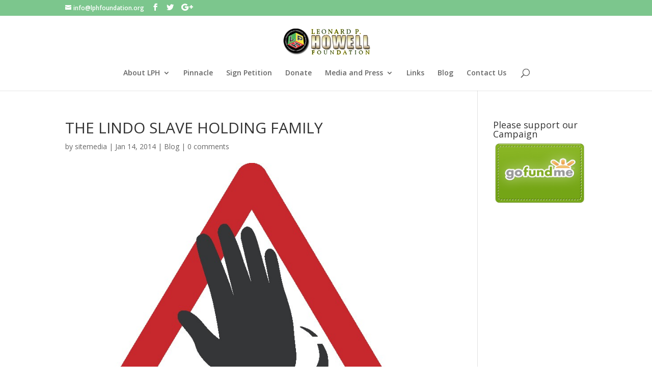

--- FILE ---
content_type: text/html; charset=UTF-8
request_url: http://lphfoundation.org/the-lindo-slave-holding-family/
body_size: 21868
content:
<!DOCTYPE html>
<html lang="en-US">
<head>
	<meta charset="UTF-8" />
<meta http-equiv="X-UA-Compatible" content="IE=edge">
	<link rel="pingback" href="http://lphfoundation.org/xmlrpc.php" />

	<script type="text/javascript">
		document.documentElement.className = 'js';
	</script>

	<script>var et_site_url='http://lphfoundation.org';var et_post_id='687';function et_core_page_resource_fallback(a,b){"undefined"===typeof b&&(b=a.sheet.cssRules&&0===a.sheet.cssRules.length);b&&(a.onerror=null,a.onload=null,a.href?a.href=et_site_url+"/?et_core_page_resource="+a.id+et_post_id:a.src&&(a.src=et_site_url+"/?et_core_page_resource="+a.id+et_post_id))}
</script><title>THE LINDO SLAVE HOLDING FAMILY | Hon. Leonard Percival Foundation</title>
<meta name='robots' content='max-image-preview:large' />
	<style>img:is([sizes="auto" i], [sizes^="auto," i]) { contain-intrinsic-size: 3000px 1500px }</style>
	<link rel='dns-prefetch' href='//translate.google.com' />
<link rel='dns-prefetch' href='//fonts.googleapis.com' />
<link rel='dns-prefetch' href='//cdn.openshareweb.com' />
<link rel='dns-prefetch' href='//cdn.shareaholic.net' />
<link rel='dns-prefetch' href='//www.shareaholic.net' />
<link rel='dns-prefetch' href='//analytics.shareaholic.com' />
<link rel='dns-prefetch' href='//recs.shareaholic.com' />
<link rel='dns-prefetch' href='//partner.shareaholic.com' />
<link rel="alternate" type="application/rss+xml" title="Hon. Leonard Percival Foundation &raquo; Feed" href="http://lphfoundation.org/feed/" />
<link rel="alternate" type="application/rss+xml" title="Hon. Leonard Percival Foundation &raquo; Comments Feed" href="http://lphfoundation.org/comments/feed/" />
<link rel="alternate" type="application/rss+xml" title="Hon. Leonard Percival Foundation &raquo; THE LINDO SLAVE HOLDING FAMILY Comments Feed" href="http://lphfoundation.org/the-lindo-slave-holding-family/feed/" />
<!-- Shareaholic - https://www.shareaholic.com -->
<link rel='preload' href='//cdn.shareaholic.net/assets/pub/shareaholic.js' as='script'/>
<script data-no-minify='1' data-cfasync='false'>
_SHR_SETTINGS = {"endpoints":{"local_recs_url":"http:\/\/lphfoundation.org\/wp-admin\/admin-ajax.php?action=shareaholic_permalink_related","ajax_url":"http:\/\/lphfoundation.org\/wp-admin\/admin-ajax.php","share_counts_url":"http:\/\/lphfoundation.org\/wp-admin\/admin-ajax.php?action=shareaholic_share_counts_api"},"site_id":"71388bdb1e27f569cc0038b0204a3197","url_components":{"year":"2014","monthnum":"01","day":"14","hour":"05","minute":"54","second":"36","post_id":"687","postname":"the-lindo-slave-holding-family","category":"blog"}};
</script>
<script data-no-minify='1' data-cfasync='false' src='//cdn.shareaholic.net/assets/pub/shareaholic.js' data-shr-siteid='71388bdb1e27f569cc0038b0204a3197' async ></script>

<!-- Shareaholic Content Tags -->
<meta name='shareaholic:site_name' content='Hon. Leonard Percival Foundation' />
<meta name='shareaholic:language' content='en-US' />
<meta name='shareaholic:url' content='http://lphfoundation.org/the-lindo-slave-holding-family/' />
<meta name='shareaholic:keywords' content='cat:blog, type:post' />
<meta name='shareaholic:article_published_time' content='2014-01-14T05:54:36+00:00' />
<meta name='shareaholic:article_modified_time' content='2014-02-10T20:57:07+00:00' />
<meta name='shareaholic:shareable_page' content='true' />
<meta name='shareaholic:article_author_name' content='sitemedia' />
<meta name='shareaholic:site_id' content='71388bdb1e27f569cc0038b0204a3197' />
<meta name='shareaholic:wp_version' content='9.7.13' />
<meta name='shareaholic:image' content='http://lphfoundation.org/wp-content/uploads/2012/09/Beware20justice20ahead.jpg' />
<!-- Shareaholic Content Tags End -->
<script type="text/javascript">
/* <![CDATA[ */
window._wpemojiSettings = {"baseUrl":"https:\/\/s.w.org\/images\/core\/emoji\/15.0.3\/72x72\/","ext":".png","svgUrl":"https:\/\/s.w.org\/images\/core\/emoji\/15.0.3\/svg\/","svgExt":".svg","source":{"concatemoji":"http:\/\/lphfoundation.org\/wp-includes\/js\/wp-emoji-release.min.js?ver=6.7.4"}};
/*! This file is auto-generated */
!function(i,n){var o,s,e;function c(e){try{var t={supportTests:e,timestamp:(new Date).valueOf()};sessionStorage.setItem(o,JSON.stringify(t))}catch(e){}}function p(e,t,n){e.clearRect(0,0,e.canvas.width,e.canvas.height),e.fillText(t,0,0);var t=new Uint32Array(e.getImageData(0,0,e.canvas.width,e.canvas.height).data),r=(e.clearRect(0,0,e.canvas.width,e.canvas.height),e.fillText(n,0,0),new Uint32Array(e.getImageData(0,0,e.canvas.width,e.canvas.height).data));return t.every(function(e,t){return e===r[t]})}function u(e,t,n){switch(t){case"flag":return n(e,"\ud83c\udff3\ufe0f\u200d\u26a7\ufe0f","\ud83c\udff3\ufe0f\u200b\u26a7\ufe0f")?!1:!n(e,"\ud83c\uddfa\ud83c\uddf3","\ud83c\uddfa\u200b\ud83c\uddf3")&&!n(e,"\ud83c\udff4\udb40\udc67\udb40\udc62\udb40\udc65\udb40\udc6e\udb40\udc67\udb40\udc7f","\ud83c\udff4\u200b\udb40\udc67\u200b\udb40\udc62\u200b\udb40\udc65\u200b\udb40\udc6e\u200b\udb40\udc67\u200b\udb40\udc7f");case"emoji":return!n(e,"\ud83d\udc26\u200d\u2b1b","\ud83d\udc26\u200b\u2b1b")}return!1}function f(e,t,n){var r="undefined"!=typeof WorkerGlobalScope&&self instanceof WorkerGlobalScope?new OffscreenCanvas(300,150):i.createElement("canvas"),a=r.getContext("2d",{willReadFrequently:!0}),o=(a.textBaseline="top",a.font="600 32px Arial",{});return e.forEach(function(e){o[e]=t(a,e,n)}),o}function t(e){var t=i.createElement("script");t.src=e,t.defer=!0,i.head.appendChild(t)}"undefined"!=typeof Promise&&(o="wpEmojiSettingsSupports",s=["flag","emoji"],n.supports={everything:!0,everythingExceptFlag:!0},e=new Promise(function(e){i.addEventListener("DOMContentLoaded",e,{once:!0})}),new Promise(function(t){var n=function(){try{var e=JSON.parse(sessionStorage.getItem(o));if("object"==typeof e&&"number"==typeof e.timestamp&&(new Date).valueOf()<e.timestamp+604800&&"object"==typeof e.supportTests)return e.supportTests}catch(e){}return null}();if(!n){if("undefined"!=typeof Worker&&"undefined"!=typeof OffscreenCanvas&&"undefined"!=typeof URL&&URL.createObjectURL&&"undefined"!=typeof Blob)try{var e="postMessage("+f.toString()+"("+[JSON.stringify(s),u.toString(),p.toString()].join(",")+"));",r=new Blob([e],{type:"text/javascript"}),a=new Worker(URL.createObjectURL(r),{name:"wpTestEmojiSupports"});return void(a.onmessage=function(e){c(n=e.data),a.terminate(),t(n)})}catch(e){}c(n=f(s,u,p))}t(n)}).then(function(e){for(var t in e)n.supports[t]=e[t],n.supports.everything=n.supports.everything&&n.supports[t],"flag"!==t&&(n.supports.everythingExceptFlag=n.supports.everythingExceptFlag&&n.supports[t]);n.supports.everythingExceptFlag=n.supports.everythingExceptFlag&&!n.supports.flag,n.DOMReady=!1,n.readyCallback=function(){n.DOMReady=!0}}).then(function(){return e}).then(function(){var e;n.supports.everything||(n.readyCallback(),(e=n.source||{}).concatemoji?t(e.concatemoji):e.wpemoji&&e.twemoji&&(t(e.twemoji),t(e.wpemoji)))}))}((window,document),window._wpemojiSettings);
/* ]]> */
</script>
<meta content="Divi v.4.2.2" name="generator"/><style id='wp-emoji-styles-inline-css' type='text/css'>

	img.wp-smiley, img.emoji {
		display: inline !important;
		border: none !important;
		box-shadow: none !important;
		height: 1em !important;
		width: 1em !important;
		margin: 0 0.07em !important;
		vertical-align: -0.1em !important;
		background: none !important;
		padding: 0 !important;
	}
</style>
<link rel='stylesheet' id='wp-block-library-css' href='http://lphfoundation.org/wp-includes/css/dist/block-library/style.min.css?ver=6.7.4' type='text/css' media='all' />
<style id='classic-theme-styles-inline-css' type='text/css'>
/*! This file is auto-generated */
.wp-block-button__link{color:#fff;background-color:#32373c;border-radius:9999px;box-shadow:none;text-decoration:none;padding:calc(.667em + 2px) calc(1.333em + 2px);font-size:1.125em}.wp-block-file__button{background:#32373c;color:#fff;text-decoration:none}
</style>
<style id='global-styles-inline-css' type='text/css'>
:root{--wp--preset--aspect-ratio--square: 1;--wp--preset--aspect-ratio--4-3: 4/3;--wp--preset--aspect-ratio--3-4: 3/4;--wp--preset--aspect-ratio--3-2: 3/2;--wp--preset--aspect-ratio--2-3: 2/3;--wp--preset--aspect-ratio--16-9: 16/9;--wp--preset--aspect-ratio--9-16: 9/16;--wp--preset--color--black: #000000;--wp--preset--color--cyan-bluish-gray: #abb8c3;--wp--preset--color--white: #ffffff;--wp--preset--color--pale-pink: #f78da7;--wp--preset--color--vivid-red: #cf2e2e;--wp--preset--color--luminous-vivid-orange: #ff6900;--wp--preset--color--luminous-vivid-amber: #fcb900;--wp--preset--color--light-green-cyan: #7bdcb5;--wp--preset--color--vivid-green-cyan: #00d084;--wp--preset--color--pale-cyan-blue: #8ed1fc;--wp--preset--color--vivid-cyan-blue: #0693e3;--wp--preset--color--vivid-purple: #9b51e0;--wp--preset--gradient--vivid-cyan-blue-to-vivid-purple: linear-gradient(135deg,rgba(6,147,227,1) 0%,rgb(155,81,224) 100%);--wp--preset--gradient--light-green-cyan-to-vivid-green-cyan: linear-gradient(135deg,rgb(122,220,180) 0%,rgb(0,208,130) 100%);--wp--preset--gradient--luminous-vivid-amber-to-luminous-vivid-orange: linear-gradient(135deg,rgba(252,185,0,1) 0%,rgba(255,105,0,1) 100%);--wp--preset--gradient--luminous-vivid-orange-to-vivid-red: linear-gradient(135deg,rgba(255,105,0,1) 0%,rgb(207,46,46) 100%);--wp--preset--gradient--very-light-gray-to-cyan-bluish-gray: linear-gradient(135deg,rgb(238,238,238) 0%,rgb(169,184,195) 100%);--wp--preset--gradient--cool-to-warm-spectrum: linear-gradient(135deg,rgb(74,234,220) 0%,rgb(151,120,209) 20%,rgb(207,42,186) 40%,rgb(238,44,130) 60%,rgb(251,105,98) 80%,rgb(254,248,76) 100%);--wp--preset--gradient--blush-light-purple: linear-gradient(135deg,rgb(255,206,236) 0%,rgb(152,150,240) 100%);--wp--preset--gradient--blush-bordeaux: linear-gradient(135deg,rgb(254,205,165) 0%,rgb(254,45,45) 50%,rgb(107,0,62) 100%);--wp--preset--gradient--luminous-dusk: linear-gradient(135deg,rgb(255,203,112) 0%,rgb(199,81,192) 50%,rgb(65,88,208) 100%);--wp--preset--gradient--pale-ocean: linear-gradient(135deg,rgb(255,245,203) 0%,rgb(182,227,212) 50%,rgb(51,167,181) 100%);--wp--preset--gradient--electric-grass: linear-gradient(135deg,rgb(202,248,128) 0%,rgb(113,206,126) 100%);--wp--preset--gradient--midnight: linear-gradient(135deg,rgb(2,3,129) 0%,rgb(40,116,252) 100%);--wp--preset--font-size--small: 13px;--wp--preset--font-size--medium: 20px;--wp--preset--font-size--large: 36px;--wp--preset--font-size--x-large: 42px;--wp--preset--spacing--20: 0.44rem;--wp--preset--spacing--30: 0.67rem;--wp--preset--spacing--40: 1rem;--wp--preset--spacing--50: 1.5rem;--wp--preset--spacing--60: 2.25rem;--wp--preset--spacing--70: 3.38rem;--wp--preset--spacing--80: 5.06rem;--wp--preset--shadow--natural: 6px 6px 9px rgba(0, 0, 0, 0.2);--wp--preset--shadow--deep: 12px 12px 50px rgba(0, 0, 0, 0.4);--wp--preset--shadow--sharp: 6px 6px 0px rgba(0, 0, 0, 0.2);--wp--preset--shadow--outlined: 6px 6px 0px -3px rgba(255, 255, 255, 1), 6px 6px rgba(0, 0, 0, 1);--wp--preset--shadow--crisp: 6px 6px 0px rgba(0, 0, 0, 1);}:where(.is-layout-flex){gap: 0.5em;}:where(.is-layout-grid){gap: 0.5em;}body .is-layout-flex{display: flex;}.is-layout-flex{flex-wrap: wrap;align-items: center;}.is-layout-flex > :is(*, div){margin: 0;}body .is-layout-grid{display: grid;}.is-layout-grid > :is(*, div){margin: 0;}:where(.wp-block-columns.is-layout-flex){gap: 2em;}:where(.wp-block-columns.is-layout-grid){gap: 2em;}:where(.wp-block-post-template.is-layout-flex){gap: 1.25em;}:where(.wp-block-post-template.is-layout-grid){gap: 1.25em;}.has-black-color{color: var(--wp--preset--color--black) !important;}.has-cyan-bluish-gray-color{color: var(--wp--preset--color--cyan-bluish-gray) !important;}.has-white-color{color: var(--wp--preset--color--white) !important;}.has-pale-pink-color{color: var(--wp--preset--color--pale-pink) !important;}.has-vivid-red-color{color: var(--wp--preset--color--vivid-red) !important;}.has-luminous-vivid-orange-color{color: var(--wp--preset--color--luminous-vivid-orange) !important;}.has-luminous-vivid-amber-color{color: var(--wp--preset--color--luminous-vivid-amber) !important;}.has-light-green-cyan-color{color: var(--wp--preset--color--light-green-cyan) !important;}.has-vivid-green-cyan-color{color: var(--wp--preset--color--vivid-green-cyan) !important;}.has-pale-cyan-blue-color{color: var(--wp--preset--color--pale-cyan-blue) !important;}.has-vivid-cyan-blue-color{color: var(--wp--preset--color--vivid-cyan-blue) !important;}.has-vivid-purple-color{color: var(--wp--preset--color--vivid-purple) !important;}.has-black-background-color{background-color: var(--wp--preset--color--black) !important;}.has-cyan-bluish-gray-background-color{background-color: var(--wp--preset--color--cyan-bluish-gray) !important;}.has-white-background-color{background-color: var(--wp--preset--color--white) !important;}.has-pale-pink-background-color{background-color: var(--wp--preset--color--pale-pink) !important;}.has-vivid-red-background-color{background-color: var(--wp--preset--color--vivid-red) !important;}.has-luminous-vivid-orange-background-color{background-color: var(--wp--preset--color--luminous-vivid-orange) !important;}.has-luminous-vivid-amber-background-color{background-color: var(--wp--preset--color--luminous-vivid-amber) !important;}.has-light-green-cyan-background-color{background-color: var(--wp--preset--color--light-green-cyan) !important;}.has-vivid-green-cyan-background-color{background-color: var(--wp--preset--color--vivid-green-cyan) !important;}.has-pale-cyan-blue-background-color{background-color: var(--wp--preset--color--pale-cyan-blue) !important;}.has-vivid-cyan-blue-background-color{background-color: var(--wp--preset--color--vivid-cyan-blue) !important;}.has-vivid-purple-background-color{background-color: var(--wp--preset--color--vivid-purple) !important;}.has-black-border-color{border-color: var(--wp--preset--color--black) !important;}.has-cyan-bluish-gray-border-color{border-color: var(--wp--preset--color--cyan-bluish-gray) !important;}.has-white-border-color{border-color: var(--wp--preset--color--white) !important;}.has-pale-pink-border-color{border-color: var(--wp--preset--color--pale-pink) !important;}.has-vivid-red-border-color{border-color: var(--wp--preset--color--vivid-red) !important;}.has-luminous-vivid-orange-border-color{border-color: var(--wp--preset--color--luminous-vivid-orange) !important;}.has-luminous-vivid-amber-border-color{border-color: var(--wp--preset--color--luminous-vivid-amber) !important;}.has-light-green-cyan-border-color{border-color: var(--wp--preset--color--light-green-cyan) !important;}.has-vivid-green-cyan-border-color{border-color: var(--wp--preset--color--vivid-green-cyan) !important;}.has-pale-cyan-blue-border-color{border-color: var(--wp--preset--color--pale-cyan-blue) !important;}.has-vivid-cyan-blue-border-color{border-color: var(--wp--preset--color--vivid-cyan-blue) !important;}.has-vivid-purple-border-color{border-color: var(--wp--preset--color--vivid-purple) !important;}.has-vivid-cyan-blue-to-vivid-purple-gradient-background{background: var(--wp--preset--gradient--vivid-cyan-blue-to-vivid-purple) !important;}.has-light-green-cyan-to-vivid-green-cyan-gradient-background{background: var(--wp--preset--gradient--light-green-cyan-to-vivid-green-cyan) !important;}.has-luminous-vivid-amber-to-luminous-vivid-orange-gradient-background{background: var(--wp--preset--gradient--luminous-vivid-amber-to-luminous-vivid-orange) !important;}.has-luminous-vivid-orange-to-vivid-red-gradient-background{background: var(--wp--preset--gradient--luminous-vivid-orange-to-vivid-red) !important;}.has-very-light-gray-to-cyan-bluish-gray-gradient-background{background: var(--wp--preset--gradient--very-light-gray-to-cyan-bluish-gray) !important;}.has-cool-to-warm-spectrum-gradient-background{background: var(--wp--preset--gradient--cool-to-warm-spectrum) !important;}.has-blush-light-purple-gradient-background{background: var(--wp--preset--gradient--blush-light-purple) !important;}.has-blush-bordeaux-gradient-background{background: var(--wp--preset--gradient--blush-bordeaux) !important;}.has-luminous-dusk-gradient-background{background: var(--wp--preset--gradient--luminous-dusk) !important;}.has-pale-ocean-gradient-background{background: var(--wp--preset--gradient--pale-ocean) !important;}.has-electric-grass-gradient-background{background: var(--wp--preset--gradient--electric-grass) !important;}.has-midnight-gradient-background{background: var(--wp--preset--gradient--midnight) !important;}.has-small-font-size{font-size: var(--wp--preset--font-size--small) !important;}.has-medium-font-size{font-size: var(--wp--preset--font-size--medium) !important;}.has-large-font-size{font-size: var(--wp--preset--font-size--large) !important;}.has-x-large-font-size{font-size: var(--wp--preset--font-size--x-large) !important;}
:where(.wp-block-post-template.is-layout-flex){gap: 1.25em;}:where(.wp-block-post-template.is-layout-grid){gap: 1.25em;}
:where(.wp-block-columns.is-layout-flex){gap: 2em;}:where(.wp-block-columns.is-layout-grid){gap: 2em;}
:root :where(.wp-block-pullquote){font-size: 1.5em;line-height: 1.6;}
</style>
<link rel='stylesheet' id='google-language-translator-css' href='http://lphfoundation.org/wp-content/plugins/google-language-translator/css/style.css?ver=6.0.20' type='text/css' media='' />
<link rel='stylesheet' id='divi-fonts-css' href='http://fonts.googleapis.com/css?family=Open+Sans:300italic,400italic,600italic,700italic,800italic,400,300,600,700,800&#038;subset=latin,latin-ext' type='text/css' media='all' />
<link rel='stylesheet' id='divi-style-css' href='http://lphfoundation.org/wp-content/themes/Divi/style.css?ver=4.2.2' type='text/css' media='all' />
<link rel='stylesheet' id='dashicons-css' href='http://lphfoundation.org/wp-includes/css/dashicons.min.css?ver=6.7.4' type='text/css' media='all' />
<script type="text/javascript" src="http://lphfoundation.org/wp-includes/js/jquery/jquery.min.js?ver=3.7.1" id="jquery-core-js"></script>
<script type="text/javascript" src="http://lphfoundation.org/wp-includes/js/jquery/jquery-migrate.min.js?ver=3.4.1" id="jquery-migrate-js"></script>
<script type="text/javascript" id="et-core-api-spam-recaptcha-js-extra">
/* <![CDATA[ */
var et_core_api_spam_recaptcha = {"site_key":"","page_action":{"action":"thelindoslaveholdingfamily"}};
/* ]]> */
</script>
<script type="text/javascript" src="http://lphfoundation.org/wp-content/themes/Divi/core/admin/js/recaptcha.js?ver=6.7.4" id="et-core-api-spam-recaptcha-js"></script>
<link rel="https://api.w.org/" href="http://lphfoundation.org/wp-json/" /><link rel="alternate" title="JSON" type="application/json" href="http://lphfoundation.org/wp-json/wp/v2/posts/687" /><link rel="EditURI" type="application/rsd+xml" title="RSD" href="http://lphfoundation.org/xmlrpc.php?rsd" />
<meta name="generator" content="WordPress 6.7.4" />
<link rel="canonical" href="http://lphfoundation.org/the-lindo-slave-holding-family/" />
<link rel='shortlink' href='http://lphfoundation.org/?p=687' />
<link rel="alternate" title="oEmbed (JSON)" type="application/json+oembed" href="http://lphfoundation.org/wp-json/oembed/1.0/embed?url=http%3A%2F%2Flphfoundation.org%2Fthe-lindo-slave-holding-family%2F" />
<link rel="alternate" title="oEmbed (XML)" type="text/xml+oembed" href="http://lphfoundation.org/wp-json/oembed/1.0/embed?url=http%3A%2F%2Flphfoundation.org%2Fthe-lindo-slave-holding-family%2F&#038;format=xml" />
<style>#google_language_translator{width:auto!important;}div.skiptranslate.goog-te-gadget{display:inline!important;}.goog-tooltip{display: none!important;}.goog-tooltip:hover{display: none!important;}.goog-text-highlight{background-color:transparent!important;border:none!important;box-shadow:none!important;}#flags{display:none;}#google_language_translator{color:transparent;}body{top:0px!important;}#goog-gt-{display:none!important;}font font{background-color:transparent!important;box-shadow:none!important;position:initial!important;}</style><meta name="viewport" content="width=device-width, initial-scale=1.0, maximum-scale=1.0, user-scalable=0" /><link rel="icon" href="http://lphfoundation.org/wp-content/uploads/2014/02/cropped-lph-logo-32x32.png" sizes="32x32" />
<link rel="icon" href="http://lphfoundation.org/wp-content/uploads/2014/02/cropped-lph-logo-192x192.png" sizes="192x192" />
<link rel="apple-touch-icon" href="http://lphfoundation.org/wp-content/uploads/2014/02/cropped-lph-logo-180x180.png" />
<meta name="msapplication-TileImage" content="http://lphfoundation.org/wp-content/uploads/2014/02/cropped-lph-logo-270x270.png" />
<link rel="stylesheet" id="et-divi-customizer-global-cached-inline-styles" href="http://lphfoundation.org/wp-content/et-cache/global/et-divi-customizer-global-17670568165339.min.css" onerror="et_core_page_resource_fallback(this, true)" onload="et_core_page_resource_fallback(this)" /></head>
<body class="post-template-default single single-post postid-687 single-format-standard et_color_scheme_green et_pb_button_helper_class et_non_fixed_nav et_show_nav et_secondary_nav_enabled et_secondary_nav_two_panels et_primary_nav_dropdown_animation_fade et_secondary_nav_dropdown_animation_fade et_header_style_centered et_pb_footer_columns4 et_cover_background et_pb_gutter osx et_pb_gutters3 et_right_sidebar et_divi_theme et-db et_minified_js et_minified_css">
	<div id="page-container">

					<div id="top-header">
			<div class="container clearfix">

			
				<div id="et-info">
				
									<a href="mailto:info@lphfoundation.org"><span id="et-info-email">info@lphfoundation.org</span></a>
				
				<ul class="et-social-icons">

	<li class="et-social-icon et-social-facebook">
		<a href="https://www.facebook.com/pages/Leonard-Percival-Howell-Foundation/210705192281099?ref=hl" class="icon">
			<span>Facebook</span>
		</a>
	</li>
	<li class="et-social-icon et-social-twitter">
		<a href="#" class="icon">
			<span>Twitter</span>
		</a>
	</li>
	<li class="et-social-icon et-social-google-plus">
		<a href="#" class="icon">
			<span>Google</span>
		</a>
	</li>

</ul>				</div> <!-- #et-info -->

			
				<div id="et-secondary-menu">
				<div class="et_duplicate_social_icons">
								<ul class="et-social-icons">

	<li class="et-social-icon et-social-facebook">
		<a href="https://www.facebook.com/pages/Leonard-Percival-Howell-Foundation/210705192281099?ref=hl" class="icon">
			<span>Facebook</span>
		</a>
	</li>
	<li class="et-social-icon et-social-twitter">
		<a href="#" class="icon">
			<span>Twitter</span>
		</a>
	</li>
	<li class="et-social-icon et-social-google-plus">
		<a href="#" class="icon">
			<span>Google</span>
		</a>
	</li>

</ul>
							</div>				</div> <!-- #et-secondary-menu -->

			</div> <!-- .container -->
		</div> <!-- #top-header -->
		
	
			<header id="main-header" data-height-onload="66">
			<div class="container clearfix et_menu_container">
							<div class="logo_container">
					<span class="logo_helper"></span>
					<a href="http://lphfoundation.org/">
						<img src="http://lphfoundation.org/wp-content/uploads/2014/02/lph-logo-300x92.png" alt="Hon. Leonard Percival Foundation" id="logo" data-height-percentage="54" />
					</a>
				</div>
							<div id="et-top-navigation" data-height="66" data-fixed-height="40">
											<nav id="top-menu-nav">
						<ul id="top-menu" class="nav"><li id="menu-item-768" class="menu-item menu-item-type-post_type menu-item-object-page menu-item-has-children menu-item-768"><a href="http://lphfoundation.org/about-lph-foundation/">About LPH</a>
<ul class="sub-menu">
	<li id="menu-item-767" class="menu-item menu-item-type-post_type menu-item-object-page menu-item-767"><a href="http://lphfoundation.org/about-lph-foundation/mission/">Mission</a></li>
	<li id="menu-item-763" class="menu-item menu-item-type-post_type menu-item-object-page menu-item-763"><a href="http://lphfoundation.org/about-lph-foundation/lph-board-of-directors/">Board of Directors</a></li>
</ul>
</li>
<li id="menu-item-766" class="menu-item menu-item-type-post_type menu-item-object-page menu-item-766"><a href="http://lphfoundation.org/save-pinnacle/">Pinnacle</a></li>
<li id="menu-item-769" class="menu-item menu-item-type-custom menu-item-object-custom menu-item-769"><a href="https://secure.avaaz.org/en/petition/THE_PRIME_MINISTER_OF_JAMAICA_THE_RIGHT_HONOURABLE_PORTIA_SIMPSON_MILLER_STOP_THE_EVICTION_OF_RASTAFARI_FROM_PINNACLE/?copy">Sign Petition</a></li>
<li id="menu-item-230" class="menu-item menu-item-type-post_type menu-item-object-page menu-item-230"><a href="http://lphfoundation.org/donate/">Donate</a></li>
<li id="menu-item-777" class="menu-item menu-item-type-post_type menu-item-object-page menu-item-has-children menu-item-777"><a href="http://lphfoundation.org/media-and-press/">Media and Press</a>
<ul class="sub-menu">
	<li id="menu-item-761" class="menu-item menu-item-type-post_type menu-item-object-page menu-item-761"><a href="http://lphfoundation.org/media-and-press/gallery-2/">Gallery</a></li>
	<li id="menu-item-778" class="menu-item menu-item-type-post_type menu-item-object-page menu-item-778"><a href="http://lphfoundation.org/media-and-press/videos/">Videos</a></li>
</ul>
</li>
<li id="menu-item-764" class="menu-item menu-item-type-post_type menu-item-object-page menu-item-764"><a href="http://lphfoundation.org/links/">Links</a></li>
<li id="menu-item-765" class="menu-item menu-item-type-post_type menu-item-object-page current_page_parent menu-item-765"><a href="http://lphfoundation.org/blog/">Blog</a></li>
<li id="menu-item-762" class="menu-item menu-item-type-post_type menu-item-object-page menu-item-762"><a href="http://lphfoundation.org/contact-us/">Contact Us</a></li>
</ul>						</nav>
					
					
					
										<div id="et_top_search">
						<span id="et_search_icon"></span>
					</div>
					
					<div id="et_mobile_nav_menu">
				<div class="mobile_nav closed">
					<span class="select_page">Select Page</span>
					<span class="mobile_menu_bar mobile_menu_bar_toggle"></span>
				</div>
			</div>				</div> <!-- #et-top-navigation -->
			</div> <!-- .container -->
			<div class="et_search_outer">
				<div class="container et_search_form_container">
					<form role="search" method="get" class="et-search-form" action="http://lphfoundation.org/">
					<input type="search" class="et-search-field" placeholder="Search &hellip;" value="" name="s" title="Search for:" />					</form>
					<span class="et_close_search_field"></span>
				</div>
			</div>
		</header> <!-- #main-header -->
			<div id="et-main-area">
	
<div id="main-content">
		<div class="container">
		<div id="content-area" class="clearfix">
			<div id="left-area">
											<article id="post-687" class="et_pb_post post-687 post type-post status-publish format-standard has-post-thumbnail hentry category-blog">
											<div class="et_post_meta_wrapper">
							<h1 class="entry-title">THE LINDO SLAVE HOLDING FAMILY</h1>

						<p class="post-meta"> by <span class="author vcard"><a href="http://lphfoundation.org/author/admin/" title="Posts by sitemedia" rel="author">sitemedia</a></span> | <span class="published">Jan 14, 2014</span> | <a href="http://lphfoundation.org/category/blog/" rel="category tag">Blog</a> | <span class="comments-number"><a href="http://lphfoundation.org/the-lindo-slave-holding-family/#respond">0 comments</a></span></p><img src="http://lphfoundation.org/wp-content/uploads/2012/09/Beware20justice20ahead.jpg" alt="" class="" width='1080' height='675' srcset="http://lphfoundation.org/wp-content/uploads/2012/09/Beware20justice20ahead.jpg 864w, http://lphfoundation.org/wp-content/uploads/2012/09/Beware20justice20ahead-268x300.jpg 268w" sizes="(max-width: 864px) 100vw, 864px" />
												</div> <!-- .et_post_meta_wrapper -->
				
					<div class="entry-content">
					<div style='display:none;' class='shareaholic-canvas' data-app='share_buttons' data-title='THE LINDO SLAVE HOLDING FAMILY' data-link='http://lphfoundation.org/the-lindo-slave-holding-family/' data-app-id-name='post_above_content'></div><header>
<h1>Lindo&#8217;s In Jamaica</h1>
</header>
<div>
<div id="messageList">
<form id="aspnetForm" action="http://boards.ancestry.co.uk/thread.aspx?p=surnames.lindo&amp;m=3.70" method="post" name="aspnetForm">
<div></div>
<div></div>
<div id="ctl06_messagePaneHeader">Replies: 96</div>
<section>
<header>
<div>
<div>
<h3 id="tTitle">Re: Lindo&#8217;s In Jamaica &#8211; London</h3>
<div><a><img decoding="async" alt="" src="http://c.mfcreative.com/lib/TGN/shared/assets/images/usericon.gif" width="15" height="20" /> R Lindo</a> (<a href="http://boards.ancestry.co.uk/authorposts.aspx?uname=Rhoami25&amp;uid=01f5d8e9-0006-0000-0000-000000000000&amp;uem=&amp;rurl=http%3a%2f%2fboards.ancestry.co.uk%2fsurnames.lindo%2f3.70%2fmb.ashx">View posts</a>)</div>
</div>
<div>
<div>Posted: 28 Oct 2013 4:19PM</div>
<div id="ctl06_m_message_classificationDiv">Classification: Query</div>
<div id="ctl06_m_message_surnameDiv">Surnames: Lindo</div>
</div>
</div>
</header>
<div>
<div>
<div id="tb_3.70">I too am a Lindo and have researched the family name. I was born in London but my dad (a Lindo) was born in Kingston, Jamaica. I recently visited Jamaica and on my return, my Uncle (also a Lindo) said; His Grandma told him that about to Israeli brothers who came to Jamaica via The border of Portugal/Spain (a town called Badajoz, apparently).From the Jewish Library re The origins of the Lindo name and the various branches&#8230;&#8211;&gt;<a href="http://www.jewishvirtuallibrary.org/jsource/judaica/ejud_0002_0013_0_12558.html" target="_blank">http://www.jewishvirtuallibrary.org/jsource/judaica/ejud_000&#8230;</a>Anyway key names to look-up for the origins of &#8216;Lindo&#8217; is; Abraham Alexander Lindo (born in 1711)and his children&#8230; One in particular, Alexandre Elisah Lindo, who was born in France in 1742 &#8211; although he spent his life in Jamaica as, not only a slave trader, but also as one of only 10 Vessel owners.&#8221;Alexandre Lindo</p>
<p>[1344]<br />
1742 &#8211; 10 Mar 1812</p>
<p>OCCUPATION: Merchant<br />
BIRTH: 1742<br />
DEATH: 10 Mar 1812, London, England<br />
BURIAL: House of the Living, London<br />
Family 1 : Esther Salome<br />
MARRIAGE: 21 Aug 1782, Jamaica<br />
+Hannah Lindo<br />
[1344]<br />
Alexandre Lindo<br />
(1742-1812)</p>
<p>The Lindo family is and old Sephardic Jewish family originating in Medieval Spain, by then conquered by the Arabs. As Spain was taken back by the Catholic Kings most of the Jews fled Spain to avoid the Inquisition. The emigration pattern of the Lindo forefathers follows the ups and downs of Sephardic Jews along the way of history. The Lindos first tried to avoid persecution by pretending conversion, later they went to Portugal and then to Venice, London and Amsterdam where they practiced again their own religion. Two members of different branches of the family ended up in the West Indies. One of them was Alexandre Lindo, who was in Jamaica by 1765.</p>
<p>Alexandre Lindo was the son of Abraham Lindo (Amsterdam, 1711 &#8211; London, 1808) and his wife Marianne (died in London, 1779). He was born in 1742, probably in Paris or Bordeaux, France. He married for the first time in 1769 and had 7 children with his wife Hannah. After her death he married again in 1782. His second wife was Esther Salome, with whom he had 16 more children. Hannah Lindo was the first child in this marriage.</p>
<p>Alexandre started his successful career as a merchant in Jamaica purchasing and distributing the whole cargo of boats. Soon he began a credit business with the local merchants. As his wealth increased he bought large land properties. He managed or alternatively rented to great profit a coffee plantation. Furthermore, he invested in real estate buying strategic areas in Kingston. He had his own well equipped pier which was called &#8220;Lindo&#8217;s wharf&#8221;. He made a business buying and reselling the goods of captured boats in the Caribbean. In 1775 he entered the lucrative slave trade. By 1793 Lindo &amp; Lake was the largest slave factoring company in Jamaica. By 1796 his house on Tower Street was the largest in Kingston, with 4 two-wheeled and 8 four- wheeled vehicles, and 30 servants. Besides he owned two transatlantic vessels and numerous properties.</p>
<p>In 1795 he moved to London confident that his living was assured by his operations in the West Indies. By 1802 began his turn of fortune. His partner Richard Lake run into enormous indebtness. Back in Jamaica in trying to save what was still to save he even was violently prevented the entrance to his own estate. The final blow was his support of the wrong side in the Napoleonic war. Perhaps out of sympathy for France, the country where he grew up, against odds he decided to finance the French in St. Dominique (Haiti). While Napoleon was losing in Europe the Caribbean colonies were abandoned and Britain easily took St. Dominique in 1803. Alexandre Lindo lost a fortune. He went back to London that year and never returned to Jamaica.</p>
<p>A pale resemblance of what he once was, Alexandre Lindo died in London in 1812. His estate (including 639 slaves) was appreciated at £ 63,881, his debts at £ 32,382. In his will and appended codicils his wife Esther, his father Abraham, and ten of his children are mentioned. There is speculation that Hannah Lindo, who married Daniel MacKinlay in 1802, may have been disowned for marrying a gentile. Certainly not all of the children who were not mentioned in his will were dead by then.</p>
<p>Source:<br />
Jackie Ranston<br />
The Lindo Legacy<br />
London: Toucan Books, 2000; 144 p.&#8221;</p>
</div>
</div>
</div>
<div id="ctl06_m_message_m_replyTools"></div>
<div>
<h2>Alexandre Lindo</h2>
<p><a href="http://freepages.genealogy.rootsweb.ancestry.com/~herediasittig/pp/d0010/I7773.html#1344">[1344]</a></p>
<h3>1742 &#8211; 10 Mar 1812</h3>
<ul>
<li><em>OCCUPATION</em>: Merchant</li>
<li><em>BIRTH</em>: 1742</li>
<li><em>DEATH</em>: 10 Mar 1812, London, England</li>
<li><em>BURIAL</em>: House of the Living, London</li>
</ul>
<p><b>Family 1</b> : <a href="http://freepages.genealogy.rootsweb.ancestry.com/~herediasittig/pp/d0011/I7774.html">Esther Salome</a></p>
<ul>
<li><em>MARRIAGE</em>: 21 Aug 1782, Jamaica</li>
</ul>
<ol>
<li><tt>+</tt><a href="http://freepages.genealogy.rootsweb.ancestry.com/~herediasittig/pp/d0033/I7514.html">Hannah Lindo</a></li>
</ol>
<p><a name="1344"></a>[<b>1344</b>]<br />
Alexandre Lindo<br />
(1742-1812)</p>
<p>The Lindo family is and old Sephardic Jewish family originating in Medieval Spain, by then conquered by the Arabs. As Spain was taken back by the Catholic Kings most of the Jews fled Spain to avoid the Inquisition. The emigration pattern of the Lindo forefathers follows the ups and downs of Sephardic Jews along the way of history. The Lindos first tried to avoid persecution by pretending conversion, later they went to Portugal and then to Venice, London and Amsterdam where they practiced again their own religion. Two members of different branches of the family ended up in the West Indies. One of them was Alexandre Lindo, who was in Jamaica by 1765.</p>
<p>Alexandre Lindo was the son of Abraham Lindo (Amsterdam, 1711 &#8211; London, 1808) and his wife Marianne (died in London, 1779). He was born in 1742, probably in Paris or Bordeaux, France. He married for the first time in 1769 and had 7 children with his wife Hannah. After her death he married again in 1782. His second wife was Esther Salome, with whom he had 16 more children. Hannah Lindo was the first child in this marriage.</p>
<p>Alexandre started his successful career as a merchant in Jamaica purchasing and distributing the whole cargo of boats. Soon he began a credit business with the local merchants. As his wealth increased he bought large land properties. He managed or alternatively rented to great profit a coffee plantation. Furthermore, he invested in real estate buying strategic areas in Kingston. He had his own well equipped pier which was called &#8220;Lindo&#8217;s wharf&#8221;. He made a business buying and reselling the goods of captured boats in the Caribbean. In 1775 he entered the lucrative slave trade. By 1793 Lindo &amp; Lake was the largest slave factoring company in Jamaica. By 1796 his house on Tower Street was the largest in Kingston, with 4 two-wheeled and 8 four- wheeled vehicles, and 30 servants. Besides he owned two transatlantic vessels and numerous properties.</p>
<p>In 1795 he moved to London confident that his living was assured by his operations in the West Indies. By 1802 began his turn of fortune. His partner Richard Lake run into enormous indebtness. Back in Jamaica in trying to save what was still to save he even was violently prevented the entrance to his own estate. The final blow was his support of the wrong side in the Napoleonic war. Perhaps out of sympathy for France, the country where he grew up, against odds he decided to finance the French in St. Dominique (Haiti). While Napoleon was losing in Europe the Caribbean colonies were abandoned and Britain easily took St. Dominique in 1803. Alexandre Lindo lost a fortune. He went back to London that year and never returned to Jamaica.</p>
<p>A pale resemblance of what he once was, Alexandre Lindo died in London in 1812. His estate (including 639 slaves) was appreciated at £ 63,881, his debts at £ 32,382. In his will and appended codicils his wife Esther, his father Abraham, and ten of his children are mentioned. There is speculation that Hannah Lindo, who married Daniel MacKinlay in 1802, may have been disowned for marrying a gentile. Certainly not all of the children who were not mentioned in his will were dead by then.</p>
<p>Source:<br />
Jackie Ranston<br />
The Lindo Legacy<br />
London: Toucan Books, 2000; 144 p.</p>
<header>
<h1>BELISARIO: A HISTORICAL BIOGRAPHY OF A JAMAICAN JEWISH ARTIST</h1>
</header>
<div>
<p><i><a name="Top"></a>An Artist&#8217;s Legacy<br />
by Jackie Ranston author of Belisario Sketches of Character<br />
&#8211; A Historical Biography of a Jamaican Jewish Artist</i></p>
<p>Both Isaac Mendes Belisario and Chris Blackwell share a common ancestor in Lorenço Lindo who was imprisoned by the Spanish Inquisition in 1656.</p>
<p>Belisario and Blackwell inherited their Lindo Jewish ancestry through their mothers: Belisario, through Esther Lindo, the daughter of Jewish émigré, Alexandre Lindo, who arrived in Jamaica in 1765 from the French seaport town of Bordeaux. And Blackwell through Blanche Lindo, who broke centuries of tradition when she married a non-Jew, Captain Joseph Blackwell — a direct descendent, incidentally, of the notorious sixteenth century Irish female pirate, Grace O&#8217;Malley, &#8220;a most feminine sea captain,&#8221; who sailed the high seas with her three galleys and 200 fighting men.</p>
<p>The previous paragraph took seconds to write but years to research. Biographers soon discover the reality of Dr. Johnson&#8217;s maxim that, &#8220;the greatest part of a writer&#8217;s time is spent in reading &#8230; a man [or woman] will turn over half a library to make a book&#8221;. And not only libraries, but museums, cemeteries and archives, especially the latter, for nothing beats the thrill of scrutinizing and touching a crusty old document which the subject of your research actually wrote and handled.</p>
<p>There are obvious, intellectual motives which drive some writers to spend years researching the lives of people long since vanished but for most, in-depth archival research provides an insight into events that have shaped our history by allowing individuals who lived &#8216;then and there&#8217; to tell their stories in their own way and on their own terms.</p>
<p><img fetchpriority="high" decoding="async" alt="Bellasario " src="http://www.jamaquemagazine.com/images/articles/arts_and_culture/belisario1.jpg" width="400" height="287" />A book devoted to the life and work of Isaac Mendes Belisario was not, however, my idea, but that of the publisher, Valerie Facey, of The Mill Press in Kingston. For many years, she had admired the series lithographs: Sketches of Character In Illustration of the Habits, Occupation and Costume of the Negro Population in the Island of Jamaica which Belisario had produced and published from his house at 21 King Street, Kingston, between 1837-8. What caught Facey&#8217;s special attention, however, was the list of subscribers, notably one named James Malcolm Facey, who turned out to be a forebear of her husband, Dr. the Hon. Maurice William Facey, the well-known Kingston entrepreneur.</p>
<p>James Malcolm Facey had been born a slave and, in 1817, at the age of two, was manumitted along with his mother and elder brother. Thus, it was the discovery of the link between Belisario&#8217;s works and her husband&#8217;s family that sparked Facey&#8217;s quest for Belisario in earnest. After purging herself, she infected me, and I accepted the challenge to research and write a biography of this artist of whom, little, if anything, was known. But research unfolds in expected ways. Who would have thought, for example, that I would find not one, but two men, named, Isaac Mendes Belisario, living in Kingston, in the same place, at the same time, in 1834? It was in the process of unravelling the lives of these two men, that a wider story began to emerge, which gave to Isaac Mendes Belisario, the artist, and his family, a far greater claim to the history of Jamaica, and elsewhere, than was previously thought. And the subsequent narrative developed into a full-length family history spanning some five hundred years.</p>
<p>That&#8217;s why I kept the title — Sketches of Character — not only for Belisario&#8217;s work of the same name &#8211; but for the many characters we meet in this book, all of whom are related to Belisario in one way or another.</p>
<p>And so we meet Catalina. Who was Catalina? She was a domestic slave in the Lindo household in the Canary Islands. One morning in February 1655 she appeared before the Spanish inquisitors and denounced Lorenço Lindo and his family because she had never seen them carry a rosary or pray and they refused to eat pork. She suspected them of being Jews. Lorenço and his wife were incarcerated in the secret cells by the Inquisition but escaped its clutches and fled to London with subsequent generations marking time in the ghettos of Venice, Amsterdam, and Bordeaux before Alexandre Lindo settled in Jamaica. Meanwhile, we find another, and more fortunate Jewish ancestor by the name of Mendes, appearing on stage in the opera Belisarius, for none other than the King of Spain.</p>
<p>Then there&#8217;s Jacob Mendes Belisario. Who was Jacob? He was Isaac&#8217;s uncle, a London art dealer and stockbroker. Today, we hear a lot in the news about worldwide recession, the troubled world of investment and fraudulent escapades. But in 1822, Jacob Mendes Belisario became involved in the most audacious fraud in history when he became the agent for Gregor MacGregor, a Scottish adventurer, who managed to raise some 200,000 pounds sterling on the London market, at 6 % interest, as he beguiled London society and the man-in-the-street alike to invest in Poyais, a new republic on the Caribbean coast of Central America. The only problem was Poyais didn&#8217;t exist! The bond issues, land sales, and trumped-up currency of the imaginary territory of Poyais, were all part of a brilliant scam.</p>
<p>Another member of the Belisario family was involved with Central America, and that was Sgt. Edward Belizario [sic] of the West India Regiment. He was awarded the Distinguished Service Medal for bravery, but his colour prevented him from being promoted above the rank of sergeant. In latter years, however, his name was immortalized in the military Camp Belizario in Belize.</p>
<p>Elections too, have been dominating the news recently, especially in the United States, but the election held in Jamaica in April 1886, was also significant for us as a nation. I&#8217;m not talking here about candidates or for whom people voted, but the racial breakdown of the registered voters themselves, who were classified in those days, as four groups: &#8216;African&#8217;, of &#8216;Mixed Race&#8217;, &#8216;European&#8217;, and &#8216;Indian&#8217;.</p>
<p>Jamaica was (and still is) divided into fourteen parishes. You might be interested to know which parishes had the highest number of African voters in 1886. It was twelve out of the fourteen. You might be interested also to know which parish had the greater number of European voters in 1886. The answer is none. The African sector of Jamaican society in 1886 formed the majority of the electorate in all parishes except two: Kingston and St Andrew, where persons of Mixed Race formed the majority.</p>
<p>So what does all this have to do with Isaac Mendes Belisario? The man who worked to extend the franchise to include greater participation by the African and Mixed Race populations in Jamaica, was Belisario&#8217;s cousin &#8211; Abraham Lindo of Falmouth. It just goes to show how much can be learned about an entire society by following the trajectory of a single life, in this case, Isaac Mendes Belisario.</p>
<p>Born in Kingston in 1794, Belisario was named after his grandfather, the Rabbi Isaac Mendes Belisario (1719-1791), one of the rubissim or teachers at the Bevis Marks Synagogue in London. One of the Rabbi&#8217;s sons, Abraham Mendes Belisario came to Jamaica in 1786 where he was employed by Alexandre Lindo, who was by now one of the wealthiest Jews in the island. When Abraham married Alexandre&#8217;s daughter, Esther Lindo, fortune favoured him and he was made a partner in Lindo&#8217;s business which included the successful negotiation for a whopping loan of some half-a-million pounds sterling to the French government to equip the French troops in neighbouring St. Domingue (Haiti). But in the game that fortune never ceases to play, the wheel began its downward turn when Napoleon decided that he needed all his men in Europe and virtually abandoned St. Domingue and &#8230; repayment of the loan! Adding insult to injury, Napoleon ordered the arrest of both Belisario&#8217;s father and grandfather, immediate-ment, and the nine-year-old Isaac was scooped up with the rest of the family as they fled Kingston for London.</p>
<p>Faced now with bankruptcy, Isaac Mendes Belisario&#8217;s father, looked for a job and soon found himself back in the West Indies, this time in Tortola, where he became the manager of seven sugar plantations, and was horrified to see how cruelly the slaves were treated, in particular, by one man, Arthur Hodge, a member no less of His Majesty&#8217;s Council for the Virgin Islands. Abraham, not only brought Hodge to trial and ensured that the guilty man hanged for his crime, but he kept copious notes of the trial and, at his own expense, published the report in London as grist to the mill of the abolitionists:</p>
<p>&#8220;The public will read this trial with horror,&#8221; said Abraham Mendes Belisario, &#8220;humanity still suffers,&#8221; and he spent the rest of his life working for the amelioration of the slaves throughout the British West Indies.</p>
<p>Abraham had left his family in London during his time in Tortola, and it was during these years of his father&#8217;s absence, that Isaac Mendes Belisario retreated into the world of art, unusual for a Jew with his background. He became a pupil of the English watercolourist, Robert Hills, and by 1812, Belisario had produced his now famous watercolour showing the interior of the Bevis Marks Synagogue in London.</p>
<p><img decoding="async" alt="Belisario landscape" src="http://www.jamaquemagazine.com/images/articles/arts_and_culture/belisario2.jpg" width="400" height="239" />Between 1815-1818, Isaac Mendes Belisario exhibited landscapes at the Royal Academy, and the Society for Painters in Oils and Water-Colours. The first of his exhibits, &#8216;Road Scene with Cattle&#8217;, signed and dated 1815, is now owned by Baroness L.A. von Maltzahn of Oxfordshire, England, and hangs in a cosy, quiet, subdued corner of a sitting room away from the harsh light of day. I discovered that it was acquired by her husband, Baron Imre von Maltzahn, himself a lithographer of note, at a Watercolour Fair in 1986. Trying to locate the whereabouts of Belisario&#8217;s paintings, lost for nearly two centuries, was anything but easy. It&#8217;s basically old fashioned detective work and in this instance, a clue was found in the journal of another artist, John Linnell, a contemporary of Belisario. Any researcher learns early that you have to be flexible and accept dead ends, follow unanticipated leads and take advantage of the unexpected which was profound in this case, because when I finally tracked the painting down and met Maltzahn, I discovered that the Belisario watercolour was not the only connection he shared with Jamaica. His grandmother, Millicent von Maltzahn was a frequent visitor to the island in the 1920s, being the niece of the English musician, writer and philosopher, Walter Jekyll, who lived first in the Port Royal Mountains before retiring to the parish of Hanover. In 1907, Jekyll published his renowned Jamaica Song and Story, a collection of Annancy Stories, Digging Sings, Ring Tunes and Dancing Tunes as &#8220;a tribute to my love for Jamaica&#8221;. It was around this time also that Jekyll became the mentor of the Jamaican poet, Claude McKay (1889- 1948). Jekyll not only encouraged McKay to write in dialect verse but presented him with a financial gift that enabled McKay to move to the United States where he achieved international fame as a poet and fiction writer.</p>
<p>Apart from the characters and their stories, my book includes reproductions of the majority of Belisario&#8217;s known works &#8211; some escaped the net &#8211; but this has been compensated for by the inclusion of four previously unknown works by Belisario which are published here for the first time.</p>
<p>Isaac Mendes Belisario spent time as a broker on the London Stock Exchange with his wily uncle Jacob of Poyais fame, before returning home to Jamaica in December 1834. He set up his studio on the south-east corner of The Parade in Kingston where he painted landscapes and delicate watercolour portraits of colonial officials and their families. But as Isaac Mendes Belisario reintroduced himself to the city of his birth, he became fascinated by the Christmas masquerades known as &#8216;Jonkonnu&#8217; which had been performed annually by the enslaved since at least the late seventeenth century.</p>
<p><img loading="lazy" decoding="async" alt="Belisario " src="http://www.jamaquemagazine.com/images/articles/arts_and_culture/belisario3.jpg" width="400" height="327" />It was during the Christmas of 1836 that Belisario started work on the preliminary drawings for what would become his pivotal work: Sketches of Character &#8211; a series of twelve lithographs, hand drawn on stone and printed by Adolphe Duperly, the French lithographer resident in Jamaica. The prints were hand tinted with the most popular being the seven Jonkonnu characters.</p>
<p>In tracing the West African roots of Jonkonnu and its evolution in Jamaica, I have supported the theory that it had its origins with Jon Konny, a celebrated Nzema chief who ruled over Prince&#8217;s Town in the late seventeenth and early eighteenth centuries in what is now Ghana. Konny had been the agent of the Brandenburgers who had built Fort Gross-Friedrichsburg at Prince&#8217;s Town in 1683. When the disillusioned Prussians sailed home in 1717, they left Konny in charge of the fort but three years later the Dutch arrived in three warships with the news that they had bought the fort from the Brandenburgers. Konny refused to hand over the fort, saying that even if the Europeans had bought the building and its contents, they hadn&#8217;t bought the land on which it sat; and that was not for sale. A war ensued for some years which cost the Dutch a great deal of blood and money while Konny, flushed with his victories, became a mortal enemy to the Dutch, having paved a little path from the outside gate to the inner apartment of his castle with the skulls of slain Dutchmen.</p>
<p>The Dutch retreated but returned in 1724, and this time drove Konny and his men out of Prince&#8217;s Town and captured the fort. I followed up this story with the present chief of Prince&#8217;s Town: Chief Nana Ndama Kundumuah IV and his oral historians who say that Konny later returned with his troops and, in an unsuccessful attempt to recapture both fort and town, he was captured and sold as a slave to Jamaica and the Jonkonnu celebrations had originated in his honour.</p>
<p>I was introduced to Chief Nana by Paula Royster, founder and president of both the Centre for African American Genealogical Research (CAAGRI) in Fredericksburg, Virgina and the Fredericksburg-Prince&#8217;s Town Sister City Association. In October 2007, Royster had conducted a series of DNA tests in Prince&#8217;s Town, Ghana, and the results returned a positive match between Chief Nana and Howard Robertson, a public relations executive from Memphis, Tennessee. The two men share a common female ancestor and &#8220;their connection may go back 28 generations, before families were separated by the slave trade,&#8221; says Royster, who organized their reunion in November 2008, an indoor pavilion at the home and studio of the renowned artist, Gary Melchers, at Belmont, Stafford County, Virginia, by the Rappahannock River. The location was strategic. During the Civil War this was the freedom river; any slave who managed to cross the Rappahannock and reach the other side &#8211; the Union side &#8211; would be free.</p>
<p>It was here that Chief Nana performed an atonement and reconciliation ceremony to reunite the two families and atone for the evils of slavery. Such rituals are often performed in Africa but never before had an African chief performed one in the United States. I was asked to participate by giving a history of Jonkonnu in Jamaica and presented Chief Nana with a copy of the book as a tribute to Jon Konny.</p>
<p>Over time, as we see from Belisario&#8217;s lithographs, the Jonkonnu masquerades became very elaborate, as they incorporated the traditions of other African peoples and even some European carnival traditions. If anything, Jonkonnu became a leveller of slave society. The great houses were opened and the slaves &#8220;drank with their masters and spoke with greater familiarity&#8221;; the distance between them appeared to be annihilated for a moment. By December 1835, &#8220;several females who would be termed &#8216;Genteel&#8217; were found &#8216;going under the mask&#8217;,&#8221; one newspaper reported, and when two sets of boisterous masqueraders were arrested and told to unmask, they were found to be of &#8220;ALL COMPLEXIONS&#8221; another contemporary newspaper noted in capital letters.</p>
<p>As far as we know, Belisario never married; never had children. He was not a well man being the victim of tuberculosis, &#8220;that dreaded disease,&#8221; said Charles Dickens, &#8220;in which death takes the glow and hue of life, and life the gaunt and grisly form of death&#8221;. Nonetheless, Isaac Mendes Belisario still has collateral descendents in Jamaica and elsewhere, including Australia, all of whom are revealed to readers in a chapter entitled &#8216;Family Trees and Traits&#8217;.</p>
<p>Belisario&#8217;s direct descendants on the Lindo side, however, continue to thrive in Jamaica. When Alexandre Lindo left for London in 1803, his eldest son, Abraham Lindo, remained in the island and successfully subdivided lands he owned at Lindo&#8217;s Town in Kingston, by selling some two hundred and fifty lots of varying size to create a working-class township. It was inhabited by free artisans, both black and brown, and included a fair proportion of women, in addition to some white planters who bought up the larger lots.</p>
<p>Three of Abraham&#8217;s sons: Frederick, David, and Abraham, left Kingston to set up a store &#8211; Lindo Brothers &#8211; in the thriving seaport town of Falmouth. Frederick subsequently had a hearty brood of eight sons who found themselves out of work as the sailing ships were replaced by steam vessels which the Falmouth harbour was unable to handle. As more and more of the coastal trade was diverted to towns with good natural harbours or to Kingston itself, the eight Lindo brothers took off to Costa Rica where they tried their luck in planting bananas. Twenty years later, they owned 25,000 acres of land producing 5 million stems of the &#8216;green gold&#8217;. The brothers returned to Jamaica in 1914 to create another fortune when they turned 8,000 acres of marginal land at Vere into the most productive sugar estates in the country and followed this with becoming one of the world&#8217;s leading rum manufacturers when they bought out the Appleton Estate and J. Wray &amp; Nephew. <strong>It was the youngest of the Lindo brothers, Percy, who ran J. Wray &amp; Nephew and married his cousin, Hilda Lindo, giving their four children which include Blanche, a double dose of the Lindo spirit.</strong></p>
<p><strong>Blanche&#8217;s son, Chris Blackwell,</strong> initially set his own wheel of fortune spinning for his country and himself, promoting Jamaican music with Bob Marley among one of his early recording artistes. Some may argue that Blackwell and Marley were destined to meet. Marley&#8217;s success with Blackwell&#8217;s Island Records was crowned with a move from Trench Town &#8211; a government housing scheme &#8211; to a more palatial residence at 56 Hope Road, now a major Kingston tourist attraction. <strong>The entrance columns bear name plates telling visitors that this is now the Bob Marley Museum. They hide the original name of the house &#8211; Odnil &#8211; an inversion of Lindo, whose family home it once was. &#8220;In this great future,&#8221; Bob Marley reminds us in &#8216;Trench Town Roc&#8217;, &#8220;you cannot forget your past.&#8221;</strong></p>
<p>© Jackie Ranston</p>
</div>
</div>
</section>
</form>
</div>
</div>
<div style='display:none;' class='shareaholic-canvas' data-app='share_buttons' data-title='THE LINDO SLAVE HOLDING FAMILY' data-link='http://lphfoundation.org/the-lindo-slave-holding-family/' data-app-id-name='post_below_content'></div><div style='display:none;' class='shareaholic-canvas' data-app='recommendations' data-title='THE LINDO SLAVE HOLDING FAMILY' data-link='http://lphfoundation.org/the-lindo-slave-holding-family/' data-app-id-name='post_below_content'></div>					</div> <!-- .entry-content -->
					<div class="et_post_meta_wrapper">
					<!-- You can start editing here. -->

<section id="comment-wrap">
		   <div id="comment-section" class="nocomments">
		  			 <!-- If comments are open, but there are no comments. -->

		  	   </div>
					<div id="respond" class="comment-respond">
		<h3 id="reply-title" class="comment-reply-title"><span>Submit a Comment</span> <small><a rel="nofollow" id="cancel-comment-reply-link" href="/the-lindo-slave-holding-family/#respond" style="display:none;">Cancel reply</a></small></h3><form action="http://lphfoundation.org/wp-comments-post.php" method="post" id="commentform" class="comment-form"><p class="comment-notes"><span id="email-notes">Your email address will not be published.</span> <span class="required-field-message">Required fields are marked <span class="required">*</span></span></p><p class="comment-form-comment"><label for="comment">Comment <span class="required">*</span></label> <textarea id="comment" name="comment" cols="45" rows="8" maxlength="65525" required="required"></textarea></p><p class="comment-form-author"><label for="author">Name <span class="required">*</span></label> <input id="author" name="author" type="text" value="" size="30" maxlength="245" autocomplete="name" required="required" /></p>
<p class="comment-form-email"><label for="email">Email <span class="required">*</span></label> <input id="email" name="email" type="text" value="" size="30" maxlength="100" aria-describedby="email-notes" autocomplete="email" required="required" /></p>
<p class="comment-form-url"><label for="url">Website</label> <input id="url" name="url" type="text" value="" size="30" maxlength="200" autocomplete="url" /></p>
<p class="comment-form-cookies-consent"><input id="wp-comment-cookies-consent" name="wp-comment-cookies-consent" type="checkbox" value="yes" /> <label for="wp-comment-cookies-consent">Save my name, email, and website in this browser for the next time I comment.</label></p>
<p class="form-submit"><input name="submit" type="submit" id="submit" class="submit et_pb_button" value="Submit Comment" /> <input type='hidden' name='comment_post_ID' value='687' id='comment_post_ID' />
<input type='hidden' name='comment_parent' id='comment_parent' value='0' />
</p><p style="display: none !important;" class="akismet-fields-container" data-prefix="ak_"><label>&#916;<textarea name="ak_hp_textarea" cols="45" rows="8" maxlength="100"></textarea></label><input type="hidden" id="ak_js_1" name="ak_js" value="106"/><script>document.getElementById( "ak_js_1" ).setAttribute( "value", ( new Date() ).getTime() );</script></p></form>	</div><!-- #respond -->
		</section>					</div> <!-- .et_post_meta_wrapper -->
				</article> <!-- .et_pb_post -->

						</div> <!-- #left-area -->

				<div id="sidebar">
		<div id="text-5" class="et_pb_widget widget_text"><h4 class="widgettitle">Please support our Campaign</h4>			<div class="textwidget"><a target="_top" style="border: 0 none;" href="http://www.gofundme.com/lphfoundation?utm_medium=wdgt" title="Visit this page now."><img style="border: 0 none;" src="http://funds.gofundme.com/css/3.0_donate/green/widget.png"></a></div>
		</div> <!-- end .et_pb_widget --><div id="text-4" class="et_pb_widget widget_text">			<div class="textwidget"><iframe src="//www.facebook.com/plugins/likebox.php?href=https%3A%2F%2Fwww.facebook.com%2Fpages%2FLeonard-Percival-Howell-Foundation%2F210705192281099%3Fref%3Dhl&amp;width&amp;height=590&amp;colorscheme=light&amp;show_faces=true&amp;header=true&amp;stream=true&amp;show_border=false" scrolling="no" frameborder="0" style="border:none; overflow:hidden; height:590px;" allowTransparency="true"></iframe></div>
		</div> <!-- end .et_pb_widget -->
		<div id="recent-posts-2" class="et_pb_widget widget_recent_entries">
		<h4 class="widgettitle">Recent Posts</h4>
		<ul>
											<li>
					<a href="http://lphfoundation.org/new-book-on-howell/">New book on Howell</a>
									</li>
											<li>
					<a href="http://lphfoundation.org/the-pinnacle-bungalows-first-windows-are-installed/">The Pinnacle Bungalow&#8217;s first windows are installed</a>
									</li>
											<li>
					<a href="http://lphfoundation.org/tell-pm-the-hon-portia-simpson-miller-to-declare-the-6-lots-at-pinnacle/">Tell PM The Hon Portia Simpson Miller to declare the 6 lots at Pinnacle</a>
									</li>
											<li>
					<a href="http://lphfoundation.org/map-showing-the-entirety-of-ethiopia/">Map showing the entirety of Ethiopia</a>
									</li>
											<li>
					<a href="http://lphfoundation.org/howell-given-2years-term-for-sedition/">HOWELL GIVEN 2YEARS TERM FOR SEDITION</a>
									</li>
											<li>
					<a href="http://lphfoundation.org/earthlight-ises-to-queen-mother-of-the-rastafari-movement-tenet-bent-howell/">EarthLight Ises to Queen Mother of the Rastafari Movement Tenet Bent Howell</a>
									</li>
											<li>
					<a href="http://lphfoundation.org/pinnacle-icients-support-sankofa-school-in-st-thomas-for-black-history-month-2015/">PINNACLE ICIENTS SUPPORT SANKOFA SCHOOL IN ST THOMAS FOR BLACK HISTORY MONTH 2015</a>
									</li>
											<li>
					<a href="http://lphfoundation.org/70th-earthlight-ises-to-brother-canute-swaby/">70TH EARTHLIGHT ISES TO BROTHER CANUTE SWABY</a>
									</li>
											<li>
					<a href="http://lphfoundation.org/what-happened-to-the-afrikan-liberation-movement/">WHAT HAPPENED TO THE AFRIKAN LIBERATION MOVEMENT?</a>
									</li>
											<li>
					<a href="http://lphfoundation.org/1184/">Donisha Prendergast and Uwe Banton  Live acustico (Università Aldo Moro Bari)</a>
									</li>
											<li>
					<a href="http://lphfoundation.org/donisha-prendergast-and-leonard-p-howell-takes-slovenia/">DONISHA PRENDERGAST AND LEONARD P HOWELL TAKES PERUGIA ITALY</a>
									</li>
											<li>
					<a href="http://lphfoundation.org/pinnacle-howell-heights/">PINNACLE HOWELL HEIGHTS</a>
									</li>
					</ul>

		</div> <!-- end .et_pb_widget -->	</div> <!-- end #sidebar -->
		</div> <!-- #content-area -->
	</div> <!-- .container -->
	</div> <!-- #main-content -->


			<footer id="main-footer">
				

		
				<div id="footer-bottom">
					<div class="container clearfix">
				<ul class="et-social-icons">

	<li class="et-social-icon et-social-facebook">
		<a href="https://www.facebook.com/pages/Leonard-Percival-Howell-Foundation/210705192281099?ref=hl" class="icon">
			<span>Facebook</span>
		</a>
	</li>
	<li class="et-social-icon et-social-twitter">
		<a href="#" class="icon">
			<span>Twitter</span>
		</a>
	</li>
	<li class="et-social-icon et-social-google-plus">
		<a href="#" class="icon">
			<span>Google</span>
		</a>
	</li>

</ul><div id="footer-info">© Copyright 2020.  LPH Foundation. All Rights Reserved <p> Website Designed by <a rel="noreferrer noopener" href="http://sitemedia.us" target="_blank">SiteMedia</a>. </p></div>					</div>	<!-- .container -->
				</div>
			</footer> <!-- #main-footer -->
		</div> <!-- #et-main-area -->


	</div> <!-- #page-container -->

	<div id="flags" style="display:none" class="size"><ul id="sortable" class="ui-sortable"><li id="English"><a href="#" title="English" class="nturl notranslate en flag English"></a></li></ul></div><div id='glt-footer'><div id="google_language_translator" class="default-language-en"></div></div><script>function GoogleLanguageTranslatorInit() { new google.translate.TranslateElement({pageLanguage: 'en', includedLanguages:'en', autoDisplay: false}, 'google_language_translator');}</script><script type="text/javascript" src="http://lphfoundation.org/wp-content/plugins/google-language-translator/js/scripts.js?ver=6.0.20" id="scripts-js"></script>
<script type="text/javascript" src="//translate.google.com/translate_a/element.js?cb=GoogleLanguageTranslatorInit" id="scripts-google-js"></script>
<script type="text/javascript" src="http://lphfoundation.org/wp-includes/js/comment-reply.min.js?ver=6.7.4" id="comment-reply-js" async="async" data-wp-strategy="async"></script>
<script type="text/javascript" id="divi-custom-script-js-extra">
/* <![CDATA[ */
var DIVI = {"item_count":"%d Item","items_count":"%d Items"};
var et_shortcodes_strings = {"previous":"Previous","next":"Next"};
var et_pb_custom = {"ajaxurl":"http:\/\/lphfoundation.org\/wp-admin\/admin-ajax.php","images_uri":"http:\/\/lphfoundation.org\/wp-content\/themes\/Divi\/images","builder_images_uri":"http:\/\/lphfoundation.org\/wp-content\/themes\/Divi\/includes\/builder\/images","et_frontend_nonce":"6d9f6b3c81","subscription_failed":"Please, check the fields below to make sure you entered the correct information.","et_ab_log_nonce":"38fa004ed1","fill_message":"Please, fill in the following fields:","contact_error_message":"Please, fix the following errors:","invalid":"Invalid email","captcha":"Captcha","prev":"Prev","previous":"Previous","next":"Next","wrong_captcha":"You entered the wrong number in captcha.","ignore_waypoints":"no","is_divi_theme_used":"1","widget_search_selector":".widget_search","ab_tests":[],"is_ab_testing_active":"","page_id":"687","unique_test_id":"","ab_bounce_rate":"5","is_cache_plugin_active":"no","is_shortcode_tracking":"","tinymce_uri":""}; var et_frontend_scripts = {"builderCssContainerPrefix":"#et-boc","builderCssLayoutPrefix":"#et-boc .et-l"};
var et_pb_box_shadow_elements = [];
/* ]]> */
</script>
<script type="text/javascript" src="http://lphfoundation.org/wp-content/themes/Divi/js/custom.min.js?ver=4.2.2" id="divi-custom-script-js"></script>
<script type="text/javascript" src="http://lphfoundation.org/wp-content/themes/Divi/core/admin/js/common.js?ver=4.2.2" id="et-core-common-js"></script>
</body>
</html>
